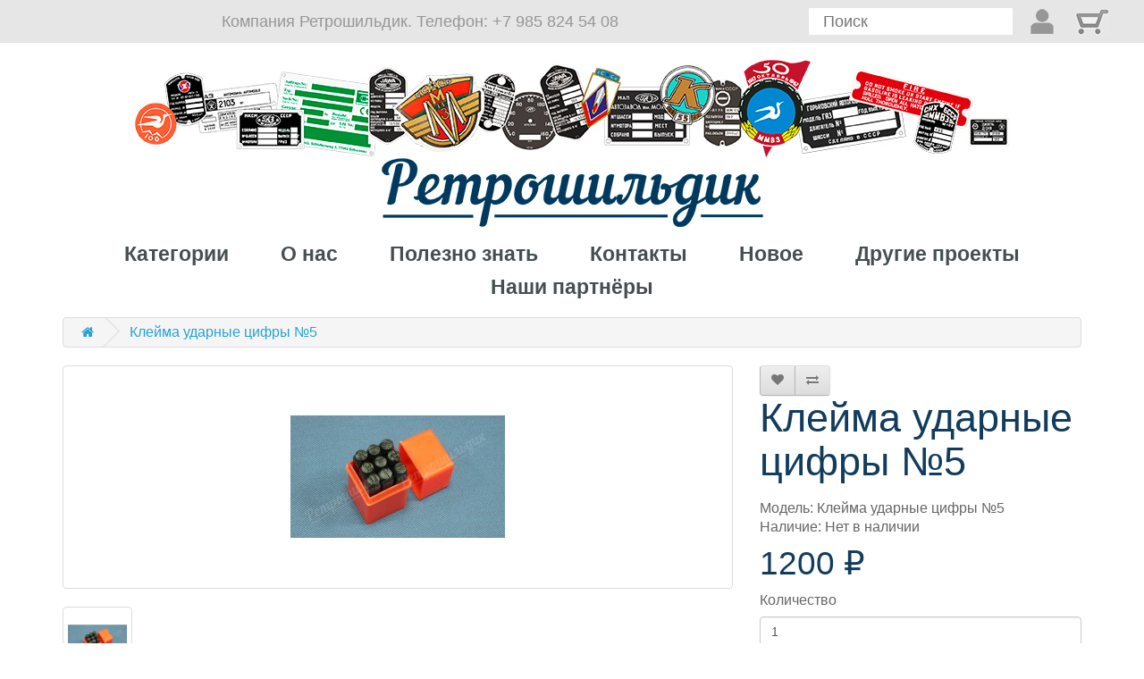

--- FILE ---
content_type: text/html; charset=utf-8
request_url: https://retroshildik.ru/index.php?route=product/product&product_id=477
body_size: 22509
content:
<!DOCTYPE html>
<!--[if IE]><![endif]-->
<!--[if IE 8 ]><html dir="ltr" lang="ru" class="ie8"><![endif]-->
<!--[if IE 9 ]><html dir="ltr" lang="ru" class="ie9"><![endif]-->
<!--[if (gt IE 9)|!(IE)]><!-->
<html dir="ltr" lang="ru">
<!--<![endif]-->
<head>
<meta charset="UTF-8" />
<meta name="viewport" content="width=device-width, initial-scale=1">
<meta http-equiv="X-UA-Compatible" content="IE=edge">
<title>Клейма ударные цифры №5</title>
<base href="https://retroshildik.ru/" />
<meta name="description" content="Клейма ударные цифры №5" />
<meta name="keywords" content= "Клейма ударные цифры №5" />
<meta name="viewport" content="width=device-width, initial-scale=1.0">
<script src="catalog/view/javascript/jquery/jquery-2.1.1.min.js" type="text/javascript"></script>
<link href="catalog/view/javascript/bootstrap/css/bootstrap.min.css" rel="stylesheet" media="screen" />
<script src="catalog/view/javascript/bootstrap/js/bootstrap.min.js" type="text/javascript"></script>
<link href="catalog/view/javascript/font-awesome/css/font-awesome.min.css" rel="stylesheet" type="text/css" />
<link href="catalog/view/theme/default/stylesheet/stylesheet.css" rel="stylesheet">
<link href="catalog/view/theme/default/stylesheet/style.css" rel="stylesheet">
<link href="catalog/view/javascript/jquery/magnific/magnific-popup.css" type="text/css" rel="stylesheet" media="screen" />
<link href="catalog/view/javascript/jquery/datetimepicker/bootstrap-datetimepicker.min.css" type="text/css" rel="stylesheet" media="screen" />
<script src="catalog/view/javascript/common.js" type="text/javascript"></script>
<script src="catalog/view/javascript/custom.js" type="text/javascript"></script>
<link href="https://retroshildik.ru/index.php?route=product/product&amp;product_id=477" rel="canonical" />
<link href="https://retroshildik.ru/image/catalog/cart.png" rel="icon" />
<script src="catalog/view/javascript/jquery/magnific/jquery.magnific-popup.min.js" type="text/javascript"></script>
<script src="catalog/view/javascript/jquery/datetimepicker/moment.js" type="text/javascript"></script>
<script src="catalog/view/javascript/jquery/datetimepicker/bootstrap-datetimepicker.min.js" type="text/javascript"></script>
<script>
  (function(i,s,o,g,r,a,m){i['GoogleAnalyticsObject']=r;i[r]=i[r]||function(){
  (i[r].q=i[r].q||[]).push(arguments)},i[r].l=1*new Date();a=s.createElement(o),
  m=s.getElementsByTagName(o)[0];a.async=1;a.src=g;m.parentNode.insertBefore(a,m)
  })(window,document,'script','https://www.google-analytics.com/analytics.js','ga');

  ga('create', 'UA-103275360-1', 'auto');
  ga('send', 'pageview');

</script></head>
<body class="product-product-477">
<div class="top-bg"></div>
<div id="main" role="main" class="">
	<header>
		<div class="top-line">
			<div class="header-burger">
				<span></span>
			</div>
						<span class="top-phone">Компания Ретрошильдик. Телефон: +7 985 824 54 08</span>
			<div class="header-right">
				<a href="https://retroshildik.ru/index.php?route=account/account" class="top-profile"></a>
				<a href="https://retroshildik.ru/index.php?route=checkout/cart" title="Корзина" class="top-cart"></a>
				
				<div id="search" class="search">
	<input type="text" name="search" value="" placeholder="Поиск" />
	<button type="button" class="hidden"></button>
</div>			</div>
		</div>
		<span class="head_logo">
		
		</span>
		<a href="https://retroshildik.ru/index.php?route=common/home" class="head_title" title="На главную"></a>
		<nav role="navigation">
			<menu id="nav">
				<li>	
					<a href="#">Категории</a>
					<ul>
											<li><span><a href="https://retroshildik.ru/index.php?route=product/category&amp;path=57">Автомобили отечественные</a></span></li>
											<li><span><a href="https://retroshildik.ru/index.php?route=product/category&amp;path=146">Состаривание шильдиков</a></span></li>
											<li><span><a href="https://retroshildik.ru/index.php?route=product/category&amp;path=91">Автомобили зарубежные</a></span></li>
											<li><span><a href="https://retroshildik.ru/index.php?route=product/category&amp;path=147">Нанесение штампа ОТК</a></span></li>
											<li><span><a href="https://retroshildik.ru/index.php?route=product/category&amp;path=93">Мотоциклы отечественные</a></span></li>
											<li><span><a href="https://retroshildik.ru/index.php?route=product/category&amp;path=94">Мотоциклы зарубежные</a></span></li>
											<li><span><a href="https://retroshildik.ru/index.php?route=product/category&amp;path=97">Тракторы и спец.техника</a></span></li>
											<li><span><a href="https://retroshildik.ru/index.php?route=product/category&amp;path=92">Лодки и катера</a></span></li>
											<li><span><a href="https://retroshildik.ru/index.php?route=product/category&amp;path=158">Велосипеды и игрушки</a></span></li>
											<li><span><a href="https://retroshildik.ru/index.php?route=product/category&amp;path=96">Деколи, наклейки и трафареты</a></span></li>
											<li><span><a href="https://retroshildik.ru/index.php?route=product/category&amp;path=60">Шкалы приборов</a></span></li>
											<li><span><a href="https://retroshildik.ru/index.php?route=product/category&amp;path=61">Клейма и Заклепки</a></span></li>
											<li><span><a href="https://retroshildik.ru/index.php?route=product/category&amp;path=234">Шильдики для ретро радиотехники</a></span></li>
											<li><span><a href="https://retroshildik.ru/index.php?route=product/category&amp;path=62">Бытовые таблички</a></span></li>
										</ul>
				</li>
				<li><a href="https://retroshildik.ru/index.php?route=information/information&amp;information_id=4">О нас</a></li>
				<li><a href="https://retroshildik.ru/index.php?route=information/information&amp;information_id=8">Полезно знать</a></li>
				<li><a href="https://retroshildik.ru/index.php?route=information/contact">Контакты</a></li>
				<li><a href="https://retroshildik.ru/index.php?route=product/last">Новое</a></li>
				<li><a href="https://retroshildik.ru/index.php?route=information/information&amp;information_id=7">Другие проекты</a></li>
				<li><a href="https://retroshildik.ru/index.php?route=information/information&information_id=9">Наши партнёры</a></li>
			</menu>
		</nav>
		<div class="header-mobile">
			<nav role="navigation">
				<menu id="nav">
					<li>	
						<a href="#">Категории</a>
						<ul>
													<li><span><a href="https://retroshildik.ru/index.php?route=product/category&amp;path=57">Автомобили отечественные</a></span></li>
													<li><span><a href="https://retroshildik.ru/index.php?route=product/category&amp;path=146">Состаривание шильдиков</a></span></li>
													<li><span><a href="https://retroshildik.ru/index.php?route=product/category&amp;path=91">Автомобили зарубежные</a></span></li>
													<li><span><a href="https://retroshildik.ru/index.php?route=product/category&amp;path=147">Нанесение штампа ОТК</a></span></li>
													<li><span><a href="https://retroshildik.ru/index.php?route=product/category&amp;path=93">Мотоциклы отечественные</a></span></li>
													<li><span><a href="https://retroshildik.ru/index.php?route=product/category&amp;path=94">Мотоциклы зарубежные</a></span></li>
													<li><span><a href="https://retroshildik.ru/index.php?route=product/category&amp;path=97">Тракторы и спец.техника</a></span></li>
													<li><span><a href="https://retroshildik.ru/index.php?route=product/category&amp;path=92">Лодки и катера</a></span></li>
													<li><span><a href="https://retroshildik.ru/index.php?route=product/category&amp;path=158">Велосипеды и игрушки</a></span></li>
													<li><span><a href="https://retroshildik.ru/index.php?route=product/category&amp;path=96">Деколи, наклейки и трафареты</a></span></li>
													<li><span><a href="https://retroshildik.ru/index.php?route=product/category&amp;path=60">Шкалы приборов</a></span></li>
													<li><span><a href="https://retroshildik.ru/index.php?route=product/category&amp;path=61">Клейма и Заклепки</a></span></li>
													<li><span><a href="https://retroshildik.ru/index.php?route=product/category&amp;path=234">Шильдики для ретро радиотехники</a></span></li>
													<li><span><a href="https://retroshildik.ru/index.php?route=product/category&amp;path=62">Бытовые таблички</a></span></li>
												</ul>
					</li>
					<li><a href="https://retroshildik.ru/index.php?route=information/information&amp;information_id=4">О нас</a></li>
					<li><a href="https://retroshildik.ru/index.php?route=information/information&amp;information_id=8">Полезно знать</a></li>
					<li><a href="https://retroshildik.ru/index.php?route=information/contact">Контакты</a></li>
					<li><a href="https://retroshildik.ru/index.php?route=product/last">Новое</a></li>
					<li><a href="https://retroshildik.ru/index.php?route=information/information&amp;information_id=7">Другие проекты</a></li>
					<li><a href="https://retroshildik.ru/index.php?route=information/information&information_id=9">Наши партнёры</a></li>
				</menu>
			</nav>
			<span class="top-phone">Компания Ретрошильдик. <br> Телефон: <a href="tel:+79858245408">+7 985 824 54 08</a></span>
		</div>
	</header>
<div class="container">
  <ul class="breadcrumb">
        <li><a href="https://retroshildik.ru/index.php?route=common/home"><i class="fa fa-home"></i></a></li>
        <li><a href="https://retroshildik.ru/index.php?route=product/product&amp;product_id=477">Клейма ударные цифры №5</a></li>
      </ul>
  <div class="row">                <div id="content" class="col-sm-12">      <div class="row">
                                <div class="col-sm-8 product-detail-left">
                    <ul class="thumbnails">
                        <li><a class="thumbnail" href="https://retroshildik.ru/image/cache/catalog/5_6_8-240x160.jpg" title="Клейма ударные цифры №5"><img src="https://retroshildik.ru/image/cache/catalog/5_6_8-240x240.jpg" title="Клейма ударные цифры №5" alt="Клейма ударные цифры №5" /></a></li>
                                                <li class="image-additional"><a class="thumbnail" href="https://retroshildik.ru/image/cache/catalog/5_6_8-240x160.jpg" title="Клейма ударные цифры №5"> <img src="https://retroshildik.ru/image/cache/catalog/5_6_8-74x74.jpg" title="Клейма ударные цифры №5" alt="Клейма ударные цифры №5" /></a></li>
                                  </ul>
                    <ul class="nav nav-tabs">
            <li class="active"><a href="#tab-description" data-toggle="tab">Описание</a></li>
                        <li><a href="#tab-specification" data-toggle="tab">Характеристики</a></li>
                                  </ul>
          <div class="tab-content">
            <div class="tab-pane active" id="tab-description"><p>Набор ударных клейм&nbsp;<br></p></div>
                        <div class="tab-pane" id="tab-specification">
              <table class="table table-bordered">
                                <thead>
                  <tr>
                    <td colspan="2"><strong>Шильдики</strong></td>
                  </tr>
                </thead>
                <tbody>
                                    <tr>
                    <td>Артикул</td>
                    <td>Клейма.цифры.001.005</td>
                  </tr>
                                  </tbody>
                              </table>
            </div>
                                  </div>
        </div>
                                <div class="col-sm-4">
          <div class="btn-group">
            <button type="button" data-toggle="tooltip" class="btn btn-default" title="В закладки" onclick="wishlist.add('477');"><i class="fa fa-heart"></i></button>
            <button type="button" data-toggle="tooltip" class="btn btn-default" title="В сравнение" onclick="compare.add('477');"><i class="fa fa-exchange"></i></button>
          </div>
          <h1>Клейма ударные цифры №5</h1>
          <ul class="list-unstyled">
                        <li>Модель: Клейма ударные цифры №5</li>
                        <li>Наличие: Нет в наличии</li>
          </ul>
                    <ul class="list-unstyled">
                        <li>
              <h2>1200&nbsp;₽</h2>
            </li>
                                                          </ul>
                    <div id="product">
                                    <div class="form-group">
              <label class="control-label" for="input-quantity">Количество</label>
              <input type="text" name="quantity" value="1" size="2" id="input-quantity" class="form-control" />
              <input type="hidden" name="product_id" value="477" />
              <br />
              <button type="button" id="button-cart" data-loading-text="Загрузка..." class="btn btn-primary btn-lg btn-block">Купить</button>
            </div>
                      </div>
                  </div>
      </div>
                  <p><i class="fa fa-tags"></i>                        <a href="https://retroshildik.ru/index.php?route=product/search&amp;tag=Клейма ударные цифры №5">Клейма ударные цифры №5</a>
                      </p>
            </div>
    </div>
</div>
<script type="text/javascript"><!--
$('select[name=\'recurring_id\'], input[name="quantity"]').change(function(){
	$.ajax({
		url: 'index.php?route=product/product/getRecurringDescription',
		type: 'post',
		data: $('input[name=\'product_id\'], input[name=\'quantity\'], select[name=\'recurring_id\']'),
		dataType: 'json',
		beforeSend: function() {
			$('#recurring-description').html('');
		},
		success: function(json) {
			$('.alert, .text-danger').remove();

			if (json['success']) {
				$('#recurring-description').html(json['success']);
			}
		}
	});
});
//--></script>
<script type="text/javascript"><!--
$('#button-cart').on('click', function() {
	$.ajax({
		url: 'index.php?route=checkout/cart/add',
		type: 'post',
		data: $('#product input[type=\'text\'], #product input[type=\'hidden\'], #product input[type=\'radio\']:checked, #product input[type=\'checkbox\']:checked, #product select, #product textarea'),
		dataType: 'json',
		beforeSend: function() {
			$('#button-cart').button('loading');
		},
		complete: function() {
			$('#button-cart').button('reset');
		},
		success: function(json) {
			$('.alert, .text-danger').remove();
			$('.form-group').removeClass('has-error');

			if (json['error']) {
				if (json['error']['option']) {
					for (i in json['error']['option']) {
						var element = $('#input-option' + i.replace('_', '-'));

						if (element.parent().hasClass('input-group')) {
							element.parent().after('<div class="text-danger">' + json['error']['option'][i] + '</div>');
						} else {
							element.after('<div class="text-danger">' + json['error']['option'][i] + '</div>');
						}
					}
				}

				if (json['error']['recurring']) {
					$('select[name=\'recurring_id\']').after('<div class="text-danger">' + json['error']['recurring'] + '</div>');
				}

				// Highlight any found errors
				$('.text-danger').parent().addClass('has-error');
			}

			if (json['success']) {
				$('.breadcrumb').after('<div class="alert alert-success">' + json['success'] + '<button type="button" class="close" data-dismiss="alert">&times;</button></div>');

				$('#cart > button').html('<span id="cart-total"><i class="fa fa-shopping-cart"></i> ' + json['total'] + '</span>');

				$('html, body').animate({ scrollTop: 0 }, 'slow');

				$('#cart > ul').load('index.php?route=common/cart/info ul li');
			}
		},
        error: function(xhr, ajaxOptions, thrownError) {
            alert(thrownError + "\r\n" + xhr.statusText + "\r\n" + xhr.responseText);
        }
	});
});
//--></script>
<script type="text/javascript"><!--
$('.date').datetimepicker({
	pickTime: false
});

$('.datetime').datetimepicker({
	pickDate: true,
	pickTime: true
});

$('.time').datetimepicker({
	pickDate: false
});

$('button[id^=\'button-upload\']').on('click', function() {
	var node = this;

	$('#form-upload').remove();

	$('body').prepend('<form enctype="multipart/form-data" id="form-upload" style="display: none;"><input type="file" name="file" /></form>');

	$('#form-upload input[name=\'file\']').trigger('click');

	if (typeof timer != 'undefined') {
    	clearInterval(timer);
	}

	timer = setInterval(function() {
		if ($('#form-upload input[name=\'file\']').val() != '') {
			clearInterval(timer);

			$.ajax({
				url: 'index.php?route=tool/upload',
				type: 'post',
				dataType: 'json',
				data: new FormData($('#form-upload')[0]),
				cache: false,
				contentType: false,
				processData: false,
				beforeSend: function() {
					$(node).button('loading');
				},
				complete: function() {
					$(node).button('reset');
				},
				success: function(json) {
					$('.text-danger').remove();

					if (json['error']) {
						$(node).parent().find('input').after('<div class="text-danger">' + json['error'] + '</div>');
					}

					if (json['success']) {
						alert(json['success']);

						$(node).parent().find('input').val(json['code']);
					}
				},
				error: function(xhr, ajaxOptions, thrownError) {
					alert(thrownError + "\r\n" + xhr.statusText + "\r\n" + xhr.responseText);
				}
			});
		}
	}, 500);
});
//--></script>
<script type="text/javascript"><!--
$('#review').delegate('.pagination a', 'click', function(e) {
    e.preventDefault();

    $('#review').fadeOut('slow');

    $('#review').load(this.href);

    $('#review').fadeIn('slow');
});

$('#review').load('index.php?route=product/product/review&product_id=477');

$('#button-review').on('click', function() {
	$.ajax({
		url: 'index.php?route=product/product/write&product_id=477',
		type: 'post',
		dataType: 'json',
		data: $("#form-review").serialize(),
		beforeSend: function() {
			$('#button-review').button('loading');
		},
		complete: function() {
			$('#button-review').button('reset');
		},
		success: function(json) {
			$('.alert-success, .alert-danger').remove();

			if (json['error']) {
				$('#review').after('<div class="alert alert-danger"><i class="fa fa-exclamation-circle"></i> ' + json['error'] + '</div>');
			}

			if (json['success']) {
				$('#review').after('<div class="alert alert-success"><i class="fa fa-check-circle"></i> ' + json['success'] + '</div>');

				$('input[name=\'name\']').val('');
				$('textarea[name=\'text\']').val('');
				$('input[name=\'rating\']:checked').prop('checked', false);
			}
		}
	});
});

$(document).ready(function() {
	$('.thumbnails').magnificPopup({
		type:'image',
		delegate: 'a',
		gallery: {
			enabled:true
		}
	});
});
//--></script>
</div><!--main-->
<style type="text/css">
<!--
.style1 {color: #3366CC}
-->
</style>

<footer>
	<div class="footer-body">
		<div class="footer-nav">
			<h3>ССЫЛКИ САЙТА</h3>
			<menu>
				<li><a href="https://retroshildik.ru/index.php?route=information/contact">Наши контакты</a></li>
				<li><a href="https://retroshildik.ru/index.php?route=account/account">Мой счет</a></li>
				<li><a href="https://retroshildik.ru/index.php?route=information/information&amp;information_id=5">Правила и условия</a></li>
				<li><a href="https://retroshildik.ru/index.php?route=information/information&amp;information_id=6">Доставка и оплата</a></li>
			</menu>
		</div>
	  <div class="footer-address">
			<h3>НАШЕ МЕСТОНАХОЖДЕНИЕ</h3>
	    <p>Московская область, г. Пушкино, ул. Учинская, д.18, 2-й этаж, офис 23<br>
	      Адрес для корреспонденции: 141200, Московская область, г. Пушкино, ул. Учинская, д.18, 2-й этаж, офис 23., ИП Чучина И.В.<br>
	      Моб.: +7 (985) 824 54 08<br>
		  E-mail: 
		   <a href="mailto:retroshildik@yandex.ru" class="style1">retroshildik@yandex.ru</a></p>
      </div>
	</div>
</footer>
<!--LiveInternet counter--><script type="text/javascript">
document.write("<a href='//www.liveinternet.ru/click' "+
"target=_blank><img src='//counter.yadro.ru/hit?t26.1;r"+
escape(document.referrer)+((typeof(screen)=="undefined")?"":
";s"+screen.width+"*"+screen.height+"*"+(screen.colorDepth?
screen.colorDepth:screen.pixelDepth))+";u"+escape(document.URL)+
";"+Math.random()+
"' alt='' title='LiveInternet: показано число посетителей за"+
" сегодня' "+
"border='0' width='88' height='15'><\/a>")
</script><!--/LiveInternet-->
<!-- Yandex.Metrika counter -->
<script type="text/javascript" >
   (function(m,e,t,r,i,k,a){m[i]=m[i]||function(){(m[i].a=m[i].a||[]).push(arguments)};
   m[i].l=1*new Date();
   for (var j = 0; j < document.scripts.length; j++) {if (document.scripts[j].src === r) { return; }}
   k=e.createElement(t),a=e.getElementsByTagName(t)[0],k.async=1,k.src=r,a.parentNode.insertBefore(k,a)})
   (window, document, "script", "https://mc.yandex.ru/metrika/tag.js", "ym");

   ym(92800118, "init", {
        clickmap:true,
        trackLinks:true,
        accurateTrackBounce:true
   });
</script>
<noscript><div><img src="https://mc.yandex.ru/watch/92800118" style="position:absolute; left:-9999px;" alt="" /></div></noscript>
<!-- /Yandex.Metrika counter -->
</body></html>

--- FILE ---
content_type: text/css
request_url: https://retroshildik.ru/catalog/view/theme/default/stylesheet/stylesheet.css
body_size: 16626
content:
body {

	font-weight: 400;
	color: #666;
	font-size: 12px;
	line-height: 20px;
	width: 100%;
}

h1,
h2,
h3,
h4,
h5,
h6 {
	color: #444;
}

/* default font size */
.fa {
	font-size: 14px;
}

/* Override the bootstrap defaults */
h1 {
	font-size: 33px;
}

h2 {
	font-size: 27px;
}

h3 {
	font-size: 21px;
}

h4 {
	font-size: 15px;
}

h5 {
	font-size: 14px;
}

h6 {
	font-size: 10.2px;
}

a {
	color: #23a1d1;
}

a:hover {
	text-decoration: none;
}

legend {
	font-size: 18px;
	padding: 7px 0px
}

label {
	font-size: 14px;
	font-weight: normal;
}

select.form-control,
textarea.form-control,
input[type="text"].form-control,
input[type="password"].form-control,
input[type="datetime"].form-control,
input[type="datetime-local"].form-control,
input[type="date"].form-control,
input[type="month"].form-control,
input[type="time"].form-control,
input[type="week"].form-control,
input[type="number"].form-control,
input[type="email"].form-control,
input[type="url"].form-control,
input[type="search"].form-control,
input[type="tel"].form-control,
input[type="color"].form-control {
	font-size: 14px;
}

.input-group input,
.input-group select,
.input-group .dropdown-menu,
.input-group .popover {
	font-size: 14px;
}

.input-group .input-group-addon {
	font-size: 14px;
	height: 30px;
	line-height: 18px;
}

/* Fix some bootstrap issues */
span.hidden-xs,
span.hidden-sm,
span.hidden-md,
span.hidden-lg {
	display: inline;
}

.nav-tabs {
	margin-bottom: 15px;
}

div.required .control-label:before {
	content: '* ';
	color: #F00;
	font-weight: bold;
}

/* Gradent to all drop down menus */
.dropdown-menu li>a:hover {
	text-decoration: none;
	color: #ffffff;
	background-color: #229ac8;
	background-image: linear-gradient(to bottom, #23a1d1, #1f90bb);
	background-repeat: repeat-x;
}

/* top */
#top {
	background-color: #EEEEEE;
	border-bottom: 1px solid #e2e2e2;
	padding: 4px 0px 3px 0;
	margin: 0 0 20px 0;
	min-height: 40px;
}

#top .container {
	padding: 0 20px;
}

#top #form-currency .currency-select,
#top #form-language .language-select {
	text-align: left;
}

#top #form-currency .currency-select:hover,
#top #form-language .language-select:hover {
	text-shadow: none;
	color: #ffffff;
	background-color: #229ac8;
	background-image: linear-gradient(to bottom, #23a1d1, #1f90bb);
	background-repeat: repeat-x;
}

#top .btn-link,
#top-links li,
#top-links a {
	color: #888;
	text-shadow: 0 1px 0 #FFF;
	text-decoration: none;
}

#top .btn-link:hover,
#top-links a:hover {
	color: #444;
}

#top-links .dropdown-menu a {
	text-shadow: none;
}

#top-links .dropdown-menu a:hover {
	color: #FFF;
}

#top .btn-link strong {
	font-size: 14px;
	line-height: 14px;
}

#top-links {
	padding-top: 6px;
}

#top-links a+a {
	margin-left: 15px;
}

/* logo */
#logo {
	margin: 0 0 10px 0;
}

/* search */
#search {}

#search .input-lg {
	height: 40px;
	line-height: 20px;
	padding: 0 10px;
}

#search .btn-lg {
	font-size: 15px;
	line-height: 18px;
	padding: 10px 35px;
	text-shadow: 0 1px 0 #FFF;
}

/* cart */
#cart {
	margin-bottom: 10px;
}

#cart>.btn {
	font-size: 12px;
	line-height: 18px;
	color: #FFF;
}

#cart.open>.btn {
	background-image: none;
	background-color: #FFFFFF;
	border: 1px solid #E6E6E6;
	color: #666;
	box-shadow: none;
	text-shadow: none;
}

#cart.open>.btn:hover {
	color: #444;
}

#cart .dropdown-menu {
	background: #eee;
	z-index: 1001;
}

#cart .dropdown-menu {
	min-width: 100%;
}

@media (max-width: 478px) {
	#cart .dropdown-menu {
		width: 100%;
	}
}

#cart .dropdown-menu table {
	margin-bottom: 10px;
}

#cart .dropdown-menu li>div {
	min-width: 427px;
	padding: 0 10px;
}

@media (max-width: 478px) {
	#cart .dropdown-menu li>div {
		min-width: 100%;
	}
}

#cart .dropdown-menu li p {
	margin: 20px 0;
}

/* menu */
#menu {
	background-color: #229ac8;
	background-image: linear-gradient(to bottom, #23a1d1, #1f90bb);
	background-repeat: repeat-x;
	border-color: #1f90bb #1f90bb #145e7a;
	min-height: 40px;
}

#menu .nav>li>a {
	color: #fff;
	text-shadow: 0 -1px 0 rgba(0, 0, 0, 0.25);
	padding: 10px 15px 10px 15px;
	min-height: 15px;
	background-color: transparent;
}

#menu .nav>li>a:hover,
#menu .nav>li.open>a {
	background-color: rgba(0, 0, 0, 0.1);
}

#menu .dropdown-menu {
	padding-bottom: 0;
}

#menu .dropdown-inner {
	display: table;
}

#menu .dropdown-inner ul {
	display: table-cell;
}

#menu .dropdown-inner a {
	min-width: 160px;
	display: block;
	padding: 3px 20px;
	clear: both;
	line-height: 20px;
	color: #333333;
	font-size: 12px;
}

#menu .dropdown-inner li a:hover {
	color: #FFFFFF;
}

#menu .see-all {
	display: block;
	margin-top: 0.5em;
	border-top: 1px solid #DDD;
	padding: 3px 20px;
	-webkit-border-radius: 0 0 4px 4px;
	-moz-border-radius: 0 0 4px 4px;
	border-radius: 0 0 3px 3px;
	font-size: 12px;
}

#menu .see-all:hover,
#menu .see-all:focus {
	text-decoration: none;
	color: #ffffff;
	background-color: #229ac8;
	background-image: linear-gradient(to bottom, #23a1d1, #1f90bb);
	background-repeat: repeat-x;
}

#menu #category {
	float: left;
	padding-left: 15px;
	font-size: 16px;
	font-weight: 700;
	line-height: 40px;
	color: #fff;
	text-shadow: 0 1px 0 rgba(0, 0, 0, 0.2);
}

#menu .btn-navbar {
	font-size: 15px;
	font-stretch: expanded;
	color: #FFF;
	padding: 2px 18px;
	float: right;
	background-color: #229ac8;
	background-image: linear-gradient(to bottom, #23a1d1, #1f90bb);
	background-repeat: repeat-x;
	border-color: #1f90bb #1f90bb #145e7a;
}

#menu .btn-navbar:hover,
#menu .btn-navbar:focus,
#menu .btn-navbar:active,
#menu .btn-navbar.disabled,
#menu .btn-navbar[disabled] {
	color: #ffffff;
	background-color: #229ac8;
}

@media (min-width: 768px) {
	#menu .dropdown:hover .dropdown-menu {
		display: block;
	}
}

@media (max-width: 767px) {
	#menu {
		border-radius: 4px;
	}

	#menu div.dropdown-inner>ul.list-unstyled {
		display: block;
	}

	#menu div.dropdown-menu {
		margin-left: 0 !important;
		padding-bottom: 10px;
		background-color: rgba(0, 0, 0, 0.1);
	}

	#menu .dropdown-inner {
		display: block;
	}

	#menu .dropdown-inner a {
		width: 100%;
		color: #fff;
	}

	#menu .dropdown-menu a:hover,
	#menu .dropdown-menu ul li a:hover {
		background: rgba(0, 0, 0, 0.1);
	}

	#menu .see-all {
		margin-top: 0;
		border: none;
		border-radius: 0;
		color: #fff;
	}
}

/* content */
#content {
	min-height: 600px;
}

#content p {
	margin-bottom: 15px;
}

/* footer */
footer {
	margin-top: 30px;
	padding-top: 30px;
	background-color: #303030;
	border-top: 1px solid #ddd;
	color: #e2e2e2;
}

footer hr {
	border-top: none;
	border-bottom: 1px solid #666;
}

footer a {
	color: #ccc;
}

footer a:hover {
	color: #fff;
}

footer h5 {

	font-size: 13px;
	font-weight: bold;
	color: #fff;
}

/* alert */
.alert {
	padding: 8px 14px 8px 14px;
}

/* breadcrumb */
.breadcrumb {
	margin: 0 0 20px 0;
	padding: 8px 0;
	border: 1px solid #ddd;
}

.breadcrumb i {
	font-size: 15px;
}

.breadcrumb>li {
	text-shadow: 0 1px 0 #FFF;
	padding: 0 20px;
	position: relative;
}

.breadcrumb>li+li:before {
	content: '';
	padding: 0;
}

.breadcrumb>li:after {
	content: '';
	display: block;
	position: absolute;
	top: -3px;
	right: -5px;
	width: 26px;
	height: 26px;
	border-right: 1px solid #DDD;
	border-bottom: 1px solid #DDD;
	-webkit-transform: rotate(-45deg);
	-moz-transform: rotate(-45deg);
	-o-transform: rotate(-45deg);
	transform: rotate(-45deg);
}

.breadcrumb>li:last-child::after {
	display: none;
}

.pagination {
	margin: 0;
}

/* buttons */
.buttons {
	margin: 1em 0;
}

.btn {
	padding: 7.5px 12px;
	font-size: 12px;
	border: 1px solid #cccccc;
	border-radius: 4px;
	box-shadow: inset 0 1px 0 rgba(255, 255, 255, .2), 0 1px 2px rgba(0, 0, 0, .05);
}

.btn-xs {
	font-size: 9px;
}

.btn-sm {
	font-size: 10.2px;
}

.btn-lg {
	padding: 10px 16px;
	font-size: 15px;
}

.btn-group>.btn,
.btn-group>.dropdown-menu,
.btn-group>.popover {
	font-size: 12px;
}

.btn-group>.btn-xs {
	font-size: 9px;
}

.btn-group>.btn-sm {
	font-size: 10.2px;
}

.btn-group>.btn-lg {
	font-size: 15px;
}

.btn-default {
	color: #777;
	text-shadow: 0 1px 0 rgba(255, 255, 255, 0.5);
	background-color: #e7e7e7;
	background-image: linear-gradient(to bottom, #eeeeee, #dddddd);
	background-repeat: repeat-x;
	border-color: #dddddd #dddddd #b3b3b3 #b7b7b7;
}

.btn-primary {
	color: #ffffff;
	text-shadow: 0 -1px 0 rgba(0, 0, 0, 0.25);
	background-color: #229ac8;
	background-image: linear-gradient(to bottom, #23a1d1, #1f90bb);
	background-repeat: repeat-x;
	border-color: #1f90bb #1f90bb #145e7a;
}

.btn-primary:hover,
.btn-primary:active,
.btn-primary.active,
.btn-primary.disabled,
.btn-primary[disabled] {
	background-color: #1f90bb;
	background-position: 0 -15px;
}

.btn-warning {
	color: #ffffff;
	text-shadow: 0 -1px 0 rgba(0, 0, 0, 0.25);
	background-color: #faa732;
	background-image: linear-gradient(to bottom, #fbb450, #f89406);
	background-repeat: repeat-x;
	border-color: #f89406 #f89406 #ad6704;
}

.btn-warning:hover,
.btn-warning:active,
.btn-warning.active,
.btn-warning.disabled,
.btn-warning[disabled] {
	box-shadow: inset 0 1000px 0 rgba(0, 0, 0, 0.1);
}

.btn-danger {
	color: #ffffff;
	text-shadow: 0 -1px 0 rgba(0, 0, 0, 0.25);
	background-color: #da4f49;
	background-image: linear-gradient(to bottom, #ee5f5b, #bd362f);
	background-repeat: repeat-x;
	border-color: #bd362f #bd362f #802420;
}

.btn-danger:hover,
.btn-danger:active,
.btn-danger.active,
.btn-danger.disabled,
.btn-danger[disabled] {
	box-shadow: inset 0 1000px 0 rgba(0, 0, 0, 0.1);
}

.btn-success {
	color: #ffffff;
	text-shadow: 0 -1px 0 rgba(0, 0, 0, 0.25);
	background-color: #5bb75b;
	background-image: linear-gradient(to bottom, #62c462, #51a351);
	background-repeat: repeat-x;
	border-color: #51a351 #51a351 #387038;
}

.btn-success:hover,
.btn-success:active,
.btn-success.active,
.btn-success.disabled,
.btn-success[disabled] {
	box-shadow: inset 0 1000px 0 rgba(0, 0, 0, 0.1);
}

.btn-info {
	color: #ffffff;
	text-shadow: 0 -1px 0 rgba(0, 0, 0, 0.25);
	background-color: #df5c39;
	background-image: linear-gradient(to bottom, #e06342, #dc512c);
	background-repeat: repeat-x;
	border-color: #dc512c #dc512c #a2371a;
}

.btn-info:hover,
.btn-info:active,
.btn-info.active,
.btn-info.disabled,
.btn-info[disabled] {
	background-image: none;
	background-color: #df5c39;
}

.btn-link {
	border-color: rgba(0, 0, 0, 0);
	cursor: pointer;
	color: #23A1D1;
	border-radius: 0;
}

.btn-link,
.btn-link:active,
.btn-link[disabled] {
	background-color: rgba(0, 0, 0, 0);
	background-image: none;
	box-shadow: none;
}

.btn-inverse {
	color: #ffffff;
	text-shadow: 0 -1px 0 rgba(0, 0, 0, 0.25);
	background-color: #363636;
	background-image: linear-gradient(to bottom, #444444, #222222);
	background-repeat: repeat-x;
	border-color: #222222 #222222 #000000;
}

.btn-inverse:hover,
.btn-inverse:active,
.btn-inverse.active,
.btn-inverse.disabled,
.btn-inverse[disabled] {
	background-color: #222222;
	background-image: linear-gradient(to bottom, #333333, #111111);
}

/* list group */
.list-group a {
	border: 1px solid #DDDDDD;
	color: #888888;
	padding: 8px 12px;
}

.list-group a.active,
.list-group a.active:hover,
.list-group a:hover {
	color: #444444;
	background: #eeeeee;
	border: 1px solid #DDDDDD;
	text-shadow: 0 1px 0 #FFF;
}

/* carousel */
.carousel-caption {
	color: #FFFFFF;
	text-shadow: 0 1px 0 #000000;
}

.carousel-control .icon-prev:before {
	content: '\f053';
	font-family: FontAwesome;
}

.carousel-control .icon-next:before {
	content: '\f054';
	font-family: FontAwesome;
}

/* product list */
.product-thumb {
	border: 1px solid #ddd;
	margin-bottom: 20px;
	overflow: auto;
}

.product-thumb .image {
	text-align: center;
}

.product-thumb .image a {
	display: block;
}

.product-thumb .image a:hover {
	opacity: 0.8;
}

.product-thumb .image img {
	margin-left: auto;
	margin-right: auto;
	display: inline-block;
	margin-bottom: 10px;
}

.product-grid .product-thumb .image {
	float: none;
}

@media (min-width: 767px) {
	.product-list .product-thumb .image {
		float: left;
		padding: 0 15px;
	}
}

.product-thumb h4 {
	font-weight: bold;
	margin-bottom: 10px;
}

.product-thumb p {
	margin-bottom: 10px;
}

.product-thumb .caption {
	padding: 0 20px;
	min-height: 180px;
}

.product-list .product-thumb .caption {
	margin-left: 230px;
}

@media (max-width: 1200px) {
	.product-grid .product-thumb .caption {
		min-height: 210px;
		padding: 0 10px;
	}
}

@media (max-width: 767px) {
	.product-list .product-thumb .caption {
		min-height: 0;
		margin-left: 0;
		padding: 0 10px;
	}

	.product-grid .product-thumb .caption {
		min-height: 0;
	}
}

.product-thumb .rating {
	padding-bottom: 10px;
}

.rating .fa-stack {
	font-size: 8px;
}

.rating .fa-star-o {
	color: #999;
	font-size: 15px;
}

.rating .fa-star {
	color: #FC0;
	font-size: 15px;
}

.rating .fa-star+.fa-star-o {
	color: #E69500;
}

h2.price {
	margin: 0;
}

.product-thumb .price {
	color: #444;
}

.product-thumb .price-new {
	font-weight: 600;
}

.product-thumb .price-old {
	color: #999;
	text-decoration: line-through;
	margin-left: 10px;
}

.product-thumb .price-tax {
	color: #999;
	font-size: 12px;
	display: block;
}

.product-thumb .button-group {
	border-top: 1px solid #ddd;
	background-color: #eee;
	overflow: auto;
}

.product-list .product-thumb .button-group {
	border-left: 1px solid #ddd;
}

@media (max-width: 768px) {
	.product-list .product-thumb .button-group {
		border-left: none;
	}
}

.product-thumb .button-group button {
	width: 60%;
	width: 100%;
	border: none;
	display: inline-block;
	float: left;
	background-color: #eee;
	color: #888;
	line-height: 38px;
	font-weight: bold;
	text-align: center;
	text-transform: uppercase;
}

.product-thumb .button-group button+button {
	width: 50%;
	border-left: 1px solid #ddd;
}

.product-thumb .button-group button:hover {
	color: #444;
	background-color: #ddd;
	text-decoration: none;
	cursor: pointer;
}

@media (max-width: 1200px) {

	.product-thumb .button-group button,
	.product-thumb .button-group button+button {
		width: 33.33%;
	}
}

@media (max-width: 767px) {

	.product-thumb .button-group button,
	.product-thumb .button-group button+button {
		width: 33.33%;
	}
}

.thumbnails {
	overflow: auto;
	clear: both;
	list-style: none;
	padding: 0;
	margin: 0;
}

.thumbnails>li {
	margin-left: 20px;
}

.thumbnails {
	margin-left: -20px;
}

.thumbnails>img {
	width: 100%;
}

.image-additional a {
	margin-bottom: 20px;
	padding: 5px;
	display: block;
	border: 1px solid #ddd;
}

.image-additional {
	max-width: 78px;
}

.thumbnails .image-additional {
	float: left;
	margin-left: 20px;
}

@media (min-width: 1200px) {

	#content .col-lg-2:nth-child(6n+1),
	#content .col-lg-2:nth-child(6n+1),
	#content .col-lg-3:nth-child(4n+1),
	#content .col-lg-4:nth-child(3n+1),
	#content .col-lg-6:nth-child(2n+1) {
		clear: left;
	}
}

@media (min-width: 992px) and (max-width: 1199px) {

	#content .col-md-2:nth-child(6n+1),
	#content .col-md-2:nth-child(6n+1),
	#content .col-md-3:nth-child(4n+1),
	#content .col-md-4:nth-child(3n+1),
	#content .col-md-6:nth-child(2n+1) {
		clear: left;
	}
}

@media (min-width: 768px) and (max-width: 991px) {

	#content .col-sm-2:nth-child(6n+1),
	#content .col-sm-2:nth-child(6n+1),
	#content .col-sm-3:nth-child(4n+1),
	#content .col-sm-4:nth-child(3n+1),
	#content .col-sm-6:nth-child(2n+1) {
		clear: left;
	}
}

/* fixed colum left + content + right*/
@media (min-width: 768px) {
	#column-left .product-layout .col-md-3 {
		width: 100%;
	}

	#column-left+#content .product-layout .col-md-3 {
		width: 50%;
	}

	#column-left+#content+#column-right .product-layout .col-md-3 {
		width: 100%;
	}

	#content+#column-right .product-layout .col-md-3 {
		width: 100%;
	}
}

/* fixed product layouts used in left and right columns */
#column-left .product-layout,
#column-right .product-layout {
	width: 100%;
}

/* fixed mobile cart quantity input */
.input-group .form-control[name^=quantity] {
	min-width: 50px;
}

/* Missing focus and border color to overwrite bootstrap */
.btn-info:hover,
.btn-info:active,
.btn-info.active,
.btn-info.disabled,
.btn-info[disabled] {
	background-image: none;
	background-color: #df5c39;
}

@media (max-width: 1024px) {
	.breadcrumb>li:after {
		content: "";
		-webkit-mask: url("data:image/svg+xml,%3Csvg xmlns='http://www.w3.org/2000/svg' width='24' height='24' viewBox='0 0 24 24' fill='none'%3E%3Cpath d='M11 9L14 12L11 15' stroke='%2399242C' stroke-width='2' stroke-linecap='round' stroke-linejoin='round'/%3E%3C/svg%3E");
		position: absolute;
		width: 24px;
		height: 24px;
		top: 50%;
		right: -10px;
		-webkit-transform: translateY(-50%);
		-ms-transform: translateY(-50%);
		transform: translateY(-50%);
		background-color: #000;
	}
}

--- FILE ---
content_type: text/css
request_url: https://retroshildik.ru/catalog/view/theme/default/stylesheet/style.css
body_size: 14411
content:
html,
body,
div,
span,
p,
a,
font,
table,
pre,
thead,
tbody,
td,
tr,
th,
ul,
ol,
li,
h1,
h2,
h3,
h4,
h5,
h6,
form,
label,
fieldset,
img,
blockquote,
strong,
u,
i,
center,
textarea,
input,
em,
article,
aside,
details,
fugcaption,
figure,
footer,
header,
hgroup,
menu,
nav,
section {
	margin: 0;
	padding: 0;
	border: none;
	font-size: 100%;
	font-family: Calibri, Tahoma, Geneva, sans-serif;
}

article,
aside,
details,
fugcaption,
figure,
footer,
header,
hgroup,
menu,
nav,
section {
	display: block;
}

body {
	line-height: 1;
}

body.lock {
	overflow: hidden;
}

.top-bg {
	background: #e6e6e6;
	height: 48px;
	margin-bottom: -48px;
}

#main {
	width: 100%;
	max-width: 1240px;
	margin: 0 auto 20px;
	padding: 0 15px;
}

input {
	vertical-align: middle;
}

.cl {
	clear: both;
}

.hidden {
	display: none;
}

/* =Links/Headings-------------------------------*/
a {}

a:hover {
	text-decoration: none;
}

table {
	border-collapse: collapse;
	border-spacing: 0;
}

h1,
.h1 {
	font-size: 45.3px;
	color: #123c5d;
	margin-bottom: 20px;
}

h2,
.h2 {
	font-size: 37px;
	color: #123c5d;
	padding: 13px 0;
}

h3,
.h3 {
	font-size: 33px;
	color: #123c5d;
	padding: 10px 0;
}

p {
	font-family: ;
	font-size: ;
	color: ;
}

blockquote {}

input[type="text"] {}

/* =Header-----------------------------------------*/
header {
	width: 100%;
}

.top-line {
	display: flex;
	align-items: center;
}

.top-line .vk-ic {
	background: url(../i/vk-ic.png) no-repeat center;
	width: 28px;
	height: 28px;
	margin-top: 10px;
	float: left;
	display: block;
	margin-right: 240px;
}

.top-line .top-phone {
	font-size: 17.6px;
	color: #969696;
	line-height: 48px;
	display: inline-block;
	flex: 1 1 100%;
	text-align: center;
}

.top-line .search {
	order: 2;
}

.top-line .search input {
	line-height: 30px;
	height: 30px;
	color: #cdcdcd;
	font-size: 17.6px;
	padding-left: 16px;
	border-radius: 1px;
	background: #ffffff;
}

.top-line .top-profile {
	background: url(../i/profile-ic.png) no-repeat center;
	width: 26px;
	height: 28px;
	display: block;
	margin-left: 20px;
	flex: 0 0 26px;
	order: 3;
}

.top-line .top-cart {
	background: url(../i/cart-ic.png) no-repeat center;
	width: 46px;
	height: 33px;
	display: block;
	margin-left: 20px;
	flex: 0 0 46px;
	order: 4;
}

.top-line .top-cart span {
	line-height: 18px;
	font-size: 12px;
	position: relative;
	top: 0;
	left: 0;
	display: inline-block;
	padding: 0 6px;
	border-radius: 50%;
	background: #de8c17;
	color: #fff;
}

header .head_logo {
	width: 100%;
	max-width: 978px;
	height: 109px;
	display: block;
	margin: 0 auto;
	margin-top: 19px;
	background: url(../i/header.jpg) no-repeat center;
	background-size: cover;
}

header .head_title {
	width: 100%;
	max-width: 427px;
	height: 77px;
	display: block;
	margin: 1px auto 0;
	background: url(../i/head_title.jpg) no-repeat center;
}

/* =Main Nav-----------*/
menu#nav {
	list-style: none;
	font-size: 0;
	text-align: center;
	margin-top: 12px;
	display: flex;
	align-items: center;
	justify-content: center;
	flex-wrap: wrap;
}

menu#nav>li {
	display: inline-block;
	padding: 9px 29px;
}

menu#nav>li>a {
	font-size: 22.6px;
	color: #464e51;
	font-weight: 600;
	line-height: 19px;
	text-decoration: none;
}

menu#nav li ul {
	visibility: hidden;
	left: -1000px;
	position: absolute;
	list-style: none;
	z-index: 9999;
	margin-left: -36px;
	margin-top: 9px;
	background: #fff;
}

menu#nav li:hover ul,
menu#nav li ul:hover {
	visibility: visible;
	left: auto;
}

menu#nav li ul li {
	text-align: center;
	background: #e6e6e6;
	background: #bfced2;
	margin-top: 5px;
}

menu#nav li ul li span {
	display: table-cell;
	width: 171px;
	vertical-align: middle;
	height: 48px;
	padding: 0 23px;
}

menu#nav li ul li a {
	font-size: 17.6px;
	text-align: center;
	color: #464e51;
	color: #fff;
	width: 100%;
	line-height: 17px;
	text-decoration: none;
}

/* =Left Column-----------------------------------*/
.leftcolumn {
	width: 30%;
	float: left;
}

/* =Content---------------------------------------*/
.content {
	height: 1%;
	padding: 30px 12px 10px;
	/*padding-bottom:161px;*/
}

.product-list {}

.product-list h1 {
	vertical-align: middle;
	margin-top: 4px;
	margin-bottom: 17px;
}

.product-list h1 img {
	display: inline-block;
	vertical-align: middle;
	margin-right: 3px;
	padding-left: 50px;
}

.product-list h1 span {
	display: inline-block;
	line-height: 1;
}

.product-list table {
	text-align: center;
	width: 100%;
}

.product-list table thead {
	background: #e6e6e6;
	height: 49px;
	line-height: 49px;
}

.product-list table thead th {
	font-size: 20px;
	color: #464e51;
	font-weight: bold;
	white-space: nowrap;
	padding: 0 20px;
	text-align: center;
}

.product-list table tbody td {
	font-size: 20px;
	color: #464e51;
	font-weight: bold;
	padding: 17px 20px;
	text-align: center;
}

.product-list table td .descript {
	font-size: 15px;
	color: #8e9399;
	font-weight: bold;
	display: block;
	margin-top: 2px;
}

table .img-responsive,
table .thumbnail a>img,
table .thumbnail>img {
	margin: 0 auto;
}

.product-list table thead .cart-cell {
	color: #de8c17;
}

.product-list table tbody .cart-cell .arrow-left {
	width: 10px;
	height: 11px;
	display: inline-block;
	background: url(../i/arrows-ic.png) no-repeat top;
	cursor: pointer;
	margin-top: -3px;
}

.product-list table tbody .cart-cell .arrow-right {
	width: 10px;
	height: 11px;
	line-height: 11px;
	display: inline-block;
	background: url(../i/arrows-ic.png) no-repeat bottom;
	cursor: pointer;
	margin-top: -3px;
}

.product-list table tbody .cart-cell .product-counter {
	width: 46px;
	display: inline-block;
	font-size: 25.6px;
	font-weight: bold;
}

.product-list table tbody .cart-cell .product-counter.added {
	color: #de8c17;
}

.product-list table tbody .cart-cell .add-product {
	background: url(../i/cart-ic-content.jpg) no-repeat bottom;
	width: 38px;
	height: 30px;
	display: inline-block;
	margin-left: 1px;
}

.product-list table tbody .cart-cell .add-product.added {
	background: url(../i/cart-ic-content.jpg) no-repeat top;
	cursor: pointer;
}

.categories-list {
	padding-top: 20px;
	display: flex;
	flex-wrap: wrap;
	justify-content: space-between;
	gap: 10px;
}

.categories-list .category-col {
	flex: 0 1 calc(25% - 10px);
}

.categories-list .category-letter {
	font-size: 0;
	padding-bottom: 20px;
	display: grid;
	grid-template-columns: 51px 1fr;
	gap: 20px;
}

.categories-list .letter-item {
	background: #b4d8e4;
	width: 51px;
	height: 48px;
	line-height: 48px;
	display: inline-flex;
	align-items: center;
	justify-content: center;
	text-align: center;
	font-size: 37.7px;
	font-weight: bold;
	color: #feffff;
	grid-column-start: 1;
	grid-column-end: 2;
}

.categories-list .letter-item.eng {
	background: #bfced2;
}

.categories-list .category-item {
	display: flex;
	align-items: center;
	margin-bottom: 7px;
	grid-column-start: 2;
	grid-column-end: 3;
}

.categories-list .other-cats {
	font-size: 0;
	margin: 20px 0;
	display: flex;
	align-items: center;
	column-gap: 100px;
	row-gap: 10px;
	flex-wrap: wrap;
	flex: 1 1 100%;
}

.categories-list .other-cats .other-item {
	font-weight: bold;
	font-size: 20.11px;
	color: #464e51;
	background: #e6e6e6;
	text-align: center;
	line-height: 49px;
	display: inline-block;
	flex: 0 1 calc(25% - 100px);
}

.categories-list .category-item .category-logo {
	margin-right: 4px;
	width: 59px;
	text-align: center;
	display: inline-block;
	vertical-align: middle;
}

.categories-list .category-item .category-logo img {
	max-width: 55px;
	height: auto;
}

.categories-list .category-item .category-logo {}

.categories-list .category-item .category-title {
	color: #464e51;
	font-size: 20px;
	width: 150px;
	font-weight: bold;
	display: inline-block;
	vertical-align: middle;
}

/* =Footer---------------------------------------*/
footer {
	clear: both;
	background: #e6e6e6;
}

footer .footer-body {
	width: 100%;
	max-width: 1184px;
	padding: 20px 15px;
	margin: 0 auto;
	display: flex;
	gap: 25px;
}

.footer-body h3 {
	font-size: 17.6px;
	color: #464e51;
	font-weight: bold;
	line-height: 14px;
	margin-bottom: 14px;
	padding: 0;
}

.footer-body .footer-nav {
	flex: 0 0 200px;
}

.footer-body .footer-nav menu {
	list-style: none;
}

.footer-body .footer-nav menu li a {
	line-height: 18px;
	font-size: 15px;
	color: #8c8b8b;
	text-decoration: none;
}

.footer-body .footer-address {}

.footer-body .footer-address p {
	line-height: 18px;
	font-size: 15px;
	color: #8c8b8b;
}

/*------------*/
.breadcrumb>li:after {
	height: 22px;
}

.breadcrumb {
	margin-top: 15px;
	display: flex;
	align-items: center;
	flex-wrap: wrap;
	row-gap: 20px;
}

#button-search {
	margin-top: 10px;
}


.category-col .descript {
	font-size: 12px;
	line-height: 1.1;
	display: inline-block;
	margin-bottom: 10px;
	color: #8e9399;
	font-family: Calibri, Tahoma, Geneva, sans-serif;
}

.product-list h1 {
	display: inline-block;
}

.product-list .descript {
	display: inline-block;
	margin-left: 10px;
}

.header-mobile {
	display: none;
}

.header-burger {
	display: none;
}

.header-right {
	display: flex;
	align-items: center;
}

.well .btn.btn-primary {
	margin-top: 10px;
}

.btn-cart {
	display: flex;
	align-items: center;
	justify-content: space-between;
	gap: 10px;
	flex-wrap: wrap;
}

.btn-cart::before,
.btn-cart::after {
	display: none;
}

.well form {
	margin-top: 20px;
}

.well p {
	margin-bottom: 10px;
}

.well form .form-group label {
	display: inline-block;
	margin-bottom: 10px;
}

.search .control-label {
	display: inline-block;
	margin-bottom: 10px;
}

.search .row {
	margin-bottom: 10px;
}

.search .form-control {
	margin-bottom: 10px;
}

.form-group .control-label {
	display: inline-block;
	margin-bottom: 10px;
}

#content .list-unstyled li:not(:last-child) {
	margin-bottom: 5px;
}

#content .list-unstyled li a {
	display: inline-block;
	padding: 5px 0;
	font-size: 18px;
}

@media (max-width: 1300px) {
	.categories-list .category-col {
		flex: 0 1 calc(33.333% - 10px);
	}

	.categories-list .other-cats {
		column-gap: 10px;
	}

	.categories-list .other-cats .other-item {
		flex: 0 1 calc(33.333% - 10px);
		justify-content: space-between;
	}
}

@media (max-width: 1200px) {
	.table-list {
		overflow: auto;
		margin-bottom: 10px;
		padding-bottom: 10px;
	}

	.table-list::-webkit-scrollbar {
		width: 10px;
	}

	.table-list::-webkit-scrollbar-track {
		background: transparent;
	}

	.table-list::-webkit-scrollbar-thumb {
		background-color: #de8c17;
		border-radius: 20px;
		border: 1px solid transparent;
	}

	.product-list-table {}
}

@media (max-width: 1050px) {
	header .head_logo {
		max-width: 740px;
		height: 80px;
	}

	.top-line .top-phone {
		text-align: left;
	}

	.well h2 {
		font-size: 30px;
	}
}

@media (max-width: 950px) {
	.categories-list .category-col {
		flex: 0 1 calc(50% - 10px);
	}
}

@media (max-width: 800px) {
	header .head_logo {
		max-width: 600px;
		height: 65px;
	}
}

@media (max-width: 768px) {
	header .head_logo {
		display: none;
	}

	header .head_title {
		margin-top: 20px;
		margin-bottom: 20px;
	}

	header nav {
		display: none;
	}

	.top-line .top-phone {
		display: none;
	}

	.top-line {
		justify-content: space-between;
		gap: 10px;
		height: 47px;
	}

	.header-burger {
		z-index: 5;
		display: block;
		position: relative;
		width: 30px;
		height: 18px;
		cursor: pointer;
	}

	.header-burger span,
	.header-burger::before,
	.header-burger::after {
		left: 0;
		position: absolute;
		height: 2px;
		width: 100%;
		transition: all 0.3s ease 0s;
		background-color: #000;
	}

	.header-burger::before,
	.header-burger::after {
		content: "";
	}

	.header-burger::before {
		top: 0;
	}

	.header-burger::after {
		bottom: 0;
	}

	.header-burger span {
		top: 50%;
		transform: scale(1) translate(0px, -50%);
	}

	.header-burger.active span {
		transform: scale(0) translate(0px, -50%);
	}

	.header-burger.active::before {
		top: 50%;
		transform: rotate(-45deg) translate(0px, -50%);
	}

	.header-burger.active::after {
		bottom: 50%;
		transform: rotate(45deg) translate(0px, 50%);
	}

	.header-mobile {
		position: fixed;
		width: 100vw;
		height: 100%;
		top: 47px;
		left: -100%;
		background: #fff;
		transition: all 0.5s ease 0s;
		display: block;
		padding: 20px 15px;
		z-index: 10;
	}

	.header-mobile.active {
		left: 0;
	}

	.header-mobile nav {
		display: block;
	}

	.header-mobile nav menu#nav {
		display: flex;
		flex-direction: column;
		margin: 0;
		gap: 15px;
	}

	.header-mobile nav menu#nav li {
		padding: 0;
	}

	.header-mobile .top-phone {
		margin-top: 30px;
		font-size: 18px;
		text-align: center;
		display: block;
		line-height: 1;
	}

	.header-mobile .top-phone a {
		color: #000;
		text-decoration: underline;
	}

	header .head_title {
		max-width: 330px;
		height: 59px;
		background-size: cover;
	}

	footer .footer-body {
		gap: 20px;
	}

	.categories-list .category-letter {
		display: block;
	}

	.categories-list .letter-item {
		font-size: 20px;
		width: 40px;
		height: 40px;
		margin-bottom: 10px;
	}

	.product-list table tbody td {
		font-size: 16px;
		padding: 10px 15px;
	}

	.product-list h1 img {
		padding: 0;
	}

	.product-list .descript {
		margin-bottom: 10px;
	}

	.product-detail-left {
		margin-bottom: 20px;
	}
}

@media (max-width: 640px) {
	footer .footer-body {
		gap: 20px;
		flex-direction: column;
	}

	.footer-body .footer-nav {
		flex: 1 1 100%;
	}

	.categories-list .category-col {
		flex: 1 1 100%;
	}

	.categories-list .category-letter {
		display: flex;
		flex-wrap: wrap;
		column-gap: 10px;
	}

	.categories-list .letter-item {
		flex: 1 1 100%;
	}

	.categories-list .category-item {
		flex: 0 1 calc(50% - 10px);
	}

	.categories-list .other-cats .other-item {
		flex: 0 1 calc(50% - 10px);
	}

	.categories-list {
		padding-top: 0;
	}

	h1,
	.h1 {
		font-size: 35px;
		line-height: 1;
		margin: 0 0 10px 0;
	}

	h2,
	.h2 {
		font-size: 25px;
	}

	h3,
	.h3 {
		font-size: 25px;
	}

	.well h2 {
		font-size: 25px;
	}
}

@media (max-width: 500px) {
	.categories-list .other-cats .other-item {
		flex: 1 1 100%;
	}

	.col-smm-12 {
		width: 100%;
	}
}

@media (max-width: 400px) {
	.top-line .search input {
		width: 120px;
	}

	header .head_title {
		max-width: 280px;
		height: 50px;
	}

	h1,
	.h1 {
		font-size: 30px;
	}

	h2,
	.h2 {
		font-size: 20px;
	}

	h3,
	.h3 {
		font-size: 20px;
	}

	.well h2 {
		font-size: 20px;
	}

	.btn-cart div,
	.btn-cart a {
		width: 100%;
	}

	#content .list-unstyled li a {
		font-size: 16px;
	}
}

--- FILE ---
content_type: text/plain
request_url: https://www.google-analytics.com/j/collect?v=1&_v=j102&a=480468707&t=pageview&_s=1&dl=https%3A%2F%2Fretroshildik.ru%2Findex.php%3Froute%3Dproduct%2Fproduct%26product_id%3D477&ul=en-us%40posix&dt=%D0%9A%D0%BB%D0%B5%D0%B9%D0%BC%D0%B0%20%D1%83%D0%B4%D0%B0%D1%80%D0%BD%D1%8B%D0%B5%20%D1%86%D0%B8%D1%84%D1%80%D1%8B%20%E2%84%965&sr=1280x720&vp=1280x720&_u=IEBAAEABAAAAACAAI~&jid=73890687&gjid=175141925&cid=1154752986.1768971152&tid=UA-103275360-1&_gid=700883440.1768971152&_r=1&_slc=1&z=271220849
body_size: -450
content:
2,cG-W3H3FKZC83

--- FILE ---
content_type: application/javascript
request_url: https://retroshildik.ru/catalog/view/javascript/custom.js
body_size: 940
content:
function checkClasses() {
  $("td.cart-cell").each(function () {
    if (Number($(this).find(".product-counter").text()) > 0) {
      $(this).find(".product-counter").addClass("added");
      $(this).find(".add-product").addClass("added");
    } else {
      $(this).find(".product-counter").removeClass("added");
      $(this).find(".add-product").removeClass("added");
    }
  });
}
checkClasses();
$('.cart-cell input[type="button"]').on("click", function () {
  var counter = Number($(this).parent().find(".product-counter").text());
  if ($(this).hasClass("arrow-left") && counter > 0) counter--;
  else if ($(this).hasClass("arrow-right")) counter++;
  $(this).parent().find(".product-counter").text(counter);
  checkClasses();
});

$(document).ready(function () {
  $(".header-burger").click(function () {
    $(this).toggleClass("active");
    $("body").toggleClass("lock");
    $(".header-mobile").toggleClass("active");
  });
});
